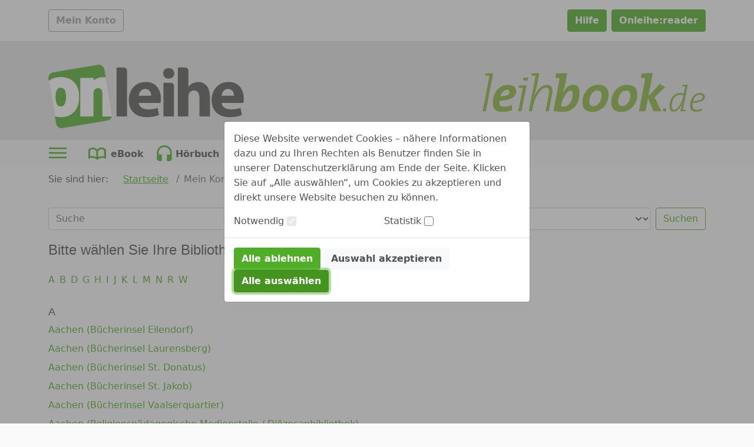

--- FILE ---
content_type: image/svg+xml;charset=UTF-8
request_url: https://leihbook.onleihe.de/leihbook/static/images/dvb_xa_de_nw_ac/defaultHeader.svg
body_size: 4884
content:
<?xml version="1.0" encoding="utf-8"?>
<!-- Generator: Adobe Illustrator 15.1.0, SVG Export Plug-In . SVG Version: 6.00 Build 0)  -->
<!DOCTYPE svg PUBLIC "-//W3C//DTD SVG 1.1//EN" "http://www.w3.org/Graphics/SVG/1.1/DTD/svg11.dtd">
<svg version="1.1" id="Ebene_1" xmlns="http://www.w3.org/2000/svg" xmlns:xlink="http://www.w3.org/1999/xlink" x="0px" y="0px"
	 width="841.89px" height="161.575px" viewBox="0 0 841.89 161.575" enable-background="new 0 0 841.89 161.575"
	 xml:space="preserve">
<g>
	<path fill="#8BB63B" d="M15.146,153.44H2.834L28.652,19.801c-4.367-0.788-11.121-1.575-16.682-1.968l1.191-6.693
		c7.945-0.983,20.656-1.77,29.592-1.375L15.146,153.44z"/>
	<path fill="#8BB63B" d="M66.978,113.486c-0.196,2.165-0.595,5.511-0.595,7.676c0,11.219,4.37,14.566,18.074,14.566
		c9.532,0,19.462-2.165,28.598-5.906l0.396,19.287c-11.121,4.136-24.029,6.299-37.138,6.299c-25.022,0-34.953-11.414-34.953-33.066
		c0-40.937,25.023-68.687,55.808-68.687c24.427,0,31.973,12.006,31.973,23.812C129.141,100.889,105.706,112.305,66.978,113.486z
		 M94.388,72.154c-12.912,0-21.054,11.809-24.629,24.603c22.84-0.787,34.756-5.511,34.756-15.941
		C104.515,75.302,100.741,72.154,94.388,72.154z"/>
	<path fill="#8BB63B" d="M149.191,153.44h-12.314l17.078-87.779c-4.368-0.79-10.922-1.575-16.682-1.97L138.464,57
		c8.144-0.985,20.658-1.77,29.594-1.377L149.191,153.44z"/>
	<path fill="#8BB63B" d="M251.664,153.44h-12.312l12.312-63.377c3.378-17.711,0-25.782-10.723-25.782
		c-21.647,0-43.692,43.89-48.461,69.282l-3.772,19.877h-12.314l25.82-133.639c-4.37-0.788-11.121-1.575-16.682-1.968l1.191-6.693
		c7.942-0.983,20.653-1.77,29.589-1.375l-9.531,49.203c-1.39,6.888-3.376,16.139-11.318,40.937l0.394,0.197
		c9.335-23.225,26.416-46.252,48.264-46.252c17.676,0,24.427,12.401,20.254,33.656L251.664,153.44z"/>
	<path fill="#8BB63B" d="M304.089,155.209c-13.107,0-24.43-1.18-34.956-3.54l23.635-122.617c-4.567-0.788-11.122-1.575-16.682-1.97
		l2.977-15.744c12.514-1.573,27.806-2.165,42.105-1.772l-7.944,41.924c-1.787,8.855-4.766,18.106-10.924,35.229h0.398
		c9.93-19.485,24.031-33.261,41.508-33.261c15.094,0,23.236,9.644,23.236,30.505C367.443,120.966,347.385,155.209,304.089,155.209z
		 M334.276,75.107c-14.3,0-31.577,32.081-35.748,52.353l-1.193,6.693c3.378,0.785,6.555,1.375,11.124,1.375
		c22.84,0,33.167-26.373,33.167-46.84C341.625,79.042,339.044,75.107,334.276,75.107z"/>
	<path fill="#8BB63B" d="M416.885,155.408c-27.604,0-38.528-12.989-38.528-35.034c0-40.937,27.803-66.719,59.379-66.719
		c28.202,0,38.732,14.957,38.732,35.623C476.469,129.625,447.868,155.408,416.885,155.408z M433.967,75.107
		c-18.472,0-29.593,21.847-29.593,41.331c0,10.629,4.37,17.319,15.889,17.319c17.675,0,29.987-19.484,29.987-41.331
		C450.25,81.208,445.481,75.107,433.967,75.107z"/>
	<path fill="#8BB63B" d="M525.116,155.408c-27.605,0-38.53-12.989-38.53-35.034c0-40.937,27.803-66.719,59.381-66.719
		c28.201,0,38.727,14.957,38.727,35.623C584.693,129.625,556.099,155.408,525.116,155.408z M542.197,75.107
		c-18.474,0-29.595,21.847-29.595,41.331c0,10.629,4.37,17.319,15.89,17.319c17.676,0,29.988-19.484,29.988-41.331
		C558.48,81.208,553.712,75.107,542.197,75.107z"/>
	<path fill="#8BB63B" d="M649.434,100.694l26.415,52.746h-30.19l-20.652-49.008l-9.537,49.008h-24.82l24.028-124.388
		c-4.566-0.788-11.121-1.575-16.682-1.97l2.78-15.744c12.711-1.573,28.005-2.165,42.301-1.772l-16.48,86.008l42.896-45.659
		l19.462,12.791L649.434,100.694z"/>
	<path fill="#8BB63B" d="M687.187,154.537c-3.603,0-6.372-3.019-6.372-6.315c0-3.981,2.907-7.002,6.647-7.002
		c3.744,0,6.378,3.021,6.378,6.314C693.84,151.518,690.927,154.537,687.187,154.537z"/>
	<path fill="#8BB63B" d="M756.324,146.437c3.052,0.551,7.623,1.097,11.5,1.372l-0.831,4.67c-5.679,0.688-14.132,1.233-20.643,0.961
		c1.107-6.452,4.158-16.888,8.867-31.993l-0.275-0.137c-4.434,10.709-15.521,33.366-34.363,33.366
		c-9.561,0-14.826-6.043-14.826-20.323c0-24.715,12.469-49.979,42.536-49.979c4.158,0,7.484,0.275,11.225,0.822l4.989-24.988
		c-3.188-0.551-7.622-1.097-11.642-1.375l0.974-4.667c5.541-0.688,14.271-1.236,20.506-0.96L756.324,146.437z M746.906,91.102
		c-23.694,0-32.286,22.93-32.286,41.741c0,10.436,3.327,14.554,8.179,14.554c15.378,0,30.756-30.756,34.22-48.604l1.251-6.179
		C755.08,91.79,751.34,91.102,746.906,91.102z"/>
	<path fill="#8BB63B" d="M793.33,121.859c-0.413,2.336-0.832,6.729-0.832,9.748c0,12.633,4.297,15.654,16.353,15.654
		c6.648,0,13.301-1.512,18.842-3.846l0.552,7.003c-6.235,2.609-13.715,4.118-22.583,4.118c-14.546,0-22.306-5.628-22.306-21.418
		c0-24.99,13.025-49.02,36.995-49.02c12.745,0,18.704,6.591,18.704,14.693C839.055,112.247,824.642,120.625,793.33,121.859z
		 M819.238,90.829c-12.469,0-20.78,10.434-24.383,23.754c24.939-0.96,35.189-5.905,35.189-14.829
		C830.045,93.984,825.61,90.829,819.238,90.829z"/>
	<path fill="#8BB63B" d="M171.823,38.791c-4.842-0.734-11.987-1.41-17.248-1.785l1.836-9.782c5.486-0.727,11.018-1.205,17.951-1.473
		L171.823,38.791z"/>
</g>
</svg>
